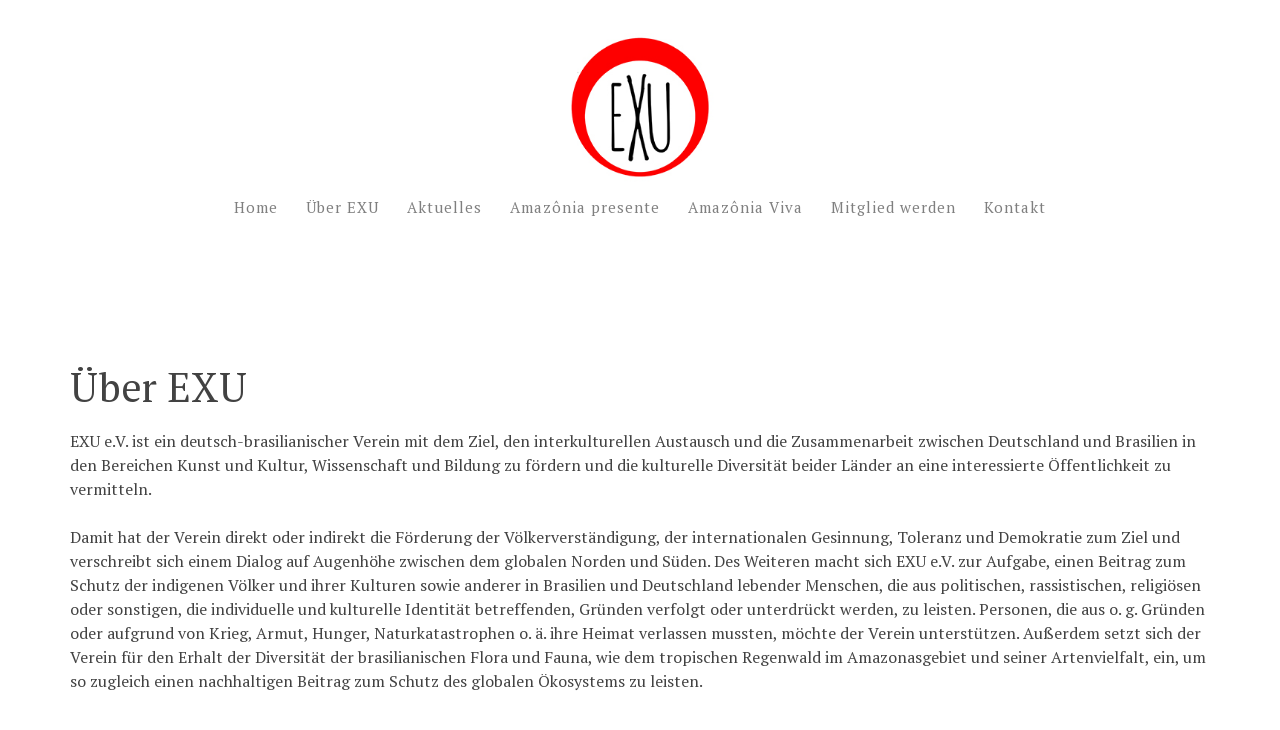

--- FILE ---
content_type: text/html
request_url: http://exu-ev.de/ueber-exu.html
body_size: 2855
content:
<!doctype html><html><head>  <meta charset="utf-8">  <meta name="keywords" content="">  <meta name="description" content="">  <meta name="viewport" content="width=device-width, initial-scale=1.0, viewport-fit=cover"><link rel="canonical" href="https://www.exu-ev.de/ueber-exu.html">  <link rel="shortcut icon" type="image/x-icon" href="favicon.ico">  <link rel="stylesheet" type="text/css" href="./css/bootstrap.min.css?2619"><link rel="stylesheet" type="text/css" href="style.css?9335"><link rel="stylesheet" type="text/css" href="./css/animate.min.css?743"><link href='https://fonts.googleapis.com/css?family=PT+Serif&display=swap&subset=latin,latin-ext' rel='stylesheet' type='text/css'>  <title>Über EXU</title>  <!-- Analytics --> <!-- Analytics END -->  </head><body><!-- Preloader --><div id="page-loading-blocs-notifaction" class="page-preloader"></div><!-- Preloader END --><!-- Main container --><div class="page-container">  <!-- bloc-0 --><div class="bloc l-bloc" id="bloc-0"><div class="container bloc-sm"><div class="row"><div class="col"><nav class="navbar row navbar-expand-md flex-column navbar-light" role="navigation"><a class="navbar-brand mx-auto" href="index.html"><img src="img/Exu-Logo-small.jpg" alt="logo" /></a><button id="nav-toggle" type="button" class="ui-navbar-toggler navbar-toggler border-0 p-0" data-toggle="collapse" data-target=".navbar-11011" aria-expanded="false" aria-label="Toggle navigation"><span class="navbar-toggler-icon"></span></button><div class="collapse navbar-collapse navbar-11011"><ul class="site-navigation nav navbar-nav mx-auto justify-content-center"><li class="nav-item"><a href="index.html" class="nav-link">Home</a></li><li class="nav-item"><a href="ueber-exu.html" class="nav-link">Über EXU</a></li><li class="nav-item"><a href="aktuelles.html" class="a-btn nav-link">Aktuelles</a></li><li class="nav-item"><a href="amazonia-presente.html" class="nav-link a-btn">Amazônia presente</a></li><li class="nav-item"><a href="amazônia-viva.html" class="nav-link a-btn">Amazônia Viva</a></li><li class="nav-item"><a href="mitglied-werden.html" class="nav-link a-btn">Mitglied werden</a></li><li class="nav-item"><a href="index.html#contact" class="nav-link">Kontakt</a></li></ul></div></nav></div></div></div></div><!-- bloc-0 END --><!-- bloc-6 --><div class="bloc tc-outer-space" id="bloc-6"><div class="container bloc-lg"><div class="row"><div class="col"><h3 class="mg-md h1-exu-e-v-​​​​​-style">Über EXU</h3><p>EXU e.V. ist ein deutsch-brasilianischer Verein mit dem Ziel, den interkulturellen Austausch und die Zusammenarbeit zwischen Deutschland und Brasilien in den Bereichen Kunst und Kultur, Wissenschaft und Bildung zu fördern und die kulturelle Diversität beider Länder an eine interessierte Öffentlichkeit zu vermitteln. <br><br>Damit hat der Verein direkt oder indirekt die Förderung der Völkerverständigung, der internationalen Gesinnung, Toleranz und Demokratie zum Ziel und verschreibt sich einem Dialog auf Augenhöhe zwischen dem globalen Norden und Süden. Des Weiteren macht sich EXU e.V. zur Aufgabe, einen Beitrag zum Schutz der indigenen Völker und ihrer Kulturen sowie anderer in Brasilien und Deutschland lebender Menschen, die aus politischen, rassistischen, religiösen oder sonstigen, die individuelle und kulturelle Identität betreffenden, Gründen verfolgt oder unterdrückt werden, zu leisten. Personen, die aus o. g. Gründen oder aufgrund von Krieg, Armut, Hunger, Naturkatastrophen o. ä. ihre Heimat verlassen mussten, möchte der Verein unterstützen. Außerdem setzt sich der Verein für den Erhalt der Diversität der brasilianischen Flora und Fauna, wie dem tropischen Regenwald im Amazonasgebiet und seiner Artenvielfalt, ein, um so zugleich einen nachhaltigen Beitrag zum Schutz des globalen Ökosystems zu leisten. <br><br>Zur Verwirklichung seiner Ziele widmet sich EXU e.V. der Konzeption und Realisierung von Veranstaltungen und Projekten, wie z.B. Ausstellungen, Konzerten, Filmfestivals, Lesungen, Vorträgen, Diskussionsrunden, Seminaren, Workshops, Austauschprogrammen sowie Publikationen unterschiedlicher Formate zu künstlerisch-kulturellen, wissenschaftlichen, politischen, sozialen, ökologischen und religiösen Themen. <br><br>Wir laden alle Weltoffenen, die unsere Werte und Interessen teilen, zu einer Mitgliedschaft ein, um die Vereinsziele zu verwirklichen.<br></p><a href="index.html#contact" class="btn btn-d btn-sq btn-lg freelancer-red-button">Mitglied werden</a></div></div></div></div><!-- bloc-6 END --><!-- ScrollToTop Button --><a class="bloc-button btn btn-d scrollToTop" onclick="scrollToTarget('1',this)"><svg xmlns="http://www.w3.org/2000/svg" width="22" height="22" viewBox="0 0 32 32"><path class="scroll-to-top-btn-icon" d="M30,22.656l-14-13-14,13"/></svg></a><!-- ScrollToTop Button END--><!-- bloc-12 --><div class="bloc l-bloc b-divider" id="bloc-12"><div class="container bloc-md"><div class="row"><div class="col-12 col-sm-4"><h3 class="mg-md text-sm-left text-center tc-black mg-sm-xs h3-style">EXU</h3><a href="ueber-exu.html" class="a-btn a-block footer-link">Über EXU</a><a href="aktuelles.html" class="a-btn a-block footer-link">Aktuelles</a><a href="divercidades-2024.html" class="a-btn a-block footer-link">Projekt DiverCidades 2024</a><a href="mitglied-werden.html" class="a-btn a-block footer-link">Mitglied werden</a><a href="mailto:kontakt@exu-ev.de" class="a-btn a-block footer-link">Kontakt</a></div><div class="col-12 col-sm-4"><h3 class="mg-md text-sm-left text-center tc-black h3-style mg-sm-xs">Sonstiges</h3><a href="impressum.html" class="a-btn a-block footer-link">Impressum</a><a href="datenschutz.html" class="a-btn a-block footer-link">Datenschutz</a></div><div class="col-12 col-sm-4"><h3 class="mg-md text-sm-left text-center tc-black mg-sm-xs h3-style">Folgen Sie uns auf</h3><a href="https://www.facebook.com/KunstKulturWissenschaftBildung" class="a-btn a-block footer-link" target="_blank">Facebook</a><a href="https://www.instagram.com/exu.kunst.kultur.19" class="a-btn a-block footer-link" target="_blank">Instagram</a></div></div></div></div><!-- bloc-12 END --><!-- footer --><div class="bloc tc-outer-space l-bloc" id="footer"><div class="container bloc-no-padding"><div class="row"><div class="col-md-6 col-sm-5 col-lg-12"><p class="freelancer-small-text p-contact-style text-lg-center">Copyright ©&nbsp;<a class="freelancer-small-text" href="https://eldargezalov.com" target="_blank">E</a>XU e.V.<br></p></div></div></div></div><!-- footer END --></div><!-- Main container END -->  <!-- Additional JS --><script src="./js/jquery.min.js?6662"></script><script src="./js/bootstrap.bundle.min.js?4292"></script><script src="./js/blocs.min.js?4387"></script><!-- Additional JS END --></body></html>

--- FILE ---
content_type: text/css
request_url: http://exu-ev.de/style.css?9335
body_size: 16246
content:
/*-----------------------------------------------------------------------------------
	EXU-20251210
	About: A shiny new Blocs website.
	Author: Armindo Ribeiro
	Version: 1.0
	Built with Blocs
-----------------------------------------------------------------------------------*/
body{margin:0;padding:0;  background:#FFFFFF;  overflow-x:hidden;  -webkit-font-smoothing: antialiased;  -moz-osx-font-smoothing: grayscale;}.page-container{overflow: hidden;} a,button{transition: background .3s ease-in-out;outline: none!important;} a:hover{text-decoration: none; cursor:pointer;}.page-preloader{position: fixed;top: 0;bottom: 0;width: 100%;z-index:100000;background:#FFFFFF url("img/pageload-spinner.gif") no-repeat center center;animation-name: preloader-fade;animation-delay: 2s;animation-duration: 0.5s;animation-fill-mode: both;}.preloader-complete{animation-delay:0.1s;}@keyframes preloader-fade {0% {opacity: 1;visibility: visible;}100% {opacity: 0;visibility: hidden;}}.bloc{width:100%;clear:both;background: 50% 50% no-repeat;padding:0 20px;-webkit-background-size: cover;-moz-background-size: cover;-o-background-size: cover;background-size: cover;position:relative;display:flex;}.bloc .container{padding-left:0;padding-right:0;}.bloc-xxl{padding:200px 20px;}.bloc-xl{padding:150px 20px;}.bloc-lg{padding:100px 20px;}.bloc-md{padding:50px 20px;}.bloc-sm{padding:20px;}.bg-center,.bg-l-edge,.bg-r-edge,.bg-t-edge,.bg-b-edge,.bg-tl-edge,.bg-bl-edge,.bg-tr-edge,.bg-br-edge,.bg-repeat{-webkit-background-size: auto!important;-moz-background-size: auto!important;-o-background-size: auto!important;background-size: auto!important;}.bg-t-edge{background-position: top!important;background-repeat: no-repeat;}.bloc-bg-texture::before{content:"";background-size: 2px 2px;position: absolute;top: 0;bottom: 0;left:0;right:0;}.texture-darken::before{background: rgba(0,0,0,0.5);}.parallax__container {clip: rect(0, auto, auto, 0);height: 100%;left: 0;overflow: hidden;position: absolute;top: 0;width: 100%;z-index:-1;}.parallax {position: fixed;top: 0;-webkit-transform: translate3d(0, 0, 0);transform: translate3d(0, 0, 0);-webkit-transform-style: preserve-3d;transform-style: preserve-3d;width: 100%;background-position: center;background-repeat: no-repeat;background-size: cover;}.d-bloc{color:rgba(255,255,255,.7);}.d-bloc button:hover{color:rgba(255,255,255,.9);}.d-bloc .icon-round,.d-bloc .icon-square,.d-bloc .icon-rounded,.d-bloc .icon-semi-rounded-a,.d-bloc .icon-semi-rounded-b{border-color:rgba(255,255,255,.9);}.d-bloc .divider-h span{border-color:rgba(255,255,255,.2);}.d-bloc .a-btn,.d-bloc .navbar a, .d-bloc a .icon-sm, .d-bloc a .icon-md, .d-bloc a .icon-lg, .d-bloc a .icon-xl, .d-bloc h1 a, .d-bloc h2 a, .d-bloc h3 a, .d-bloc h4 a, .d-bloc h5 a, .d-bloc h6 a, .d-bloc p a{color:rgba(255,255,255,.6);}.d-bloc .a-btn:hover,.d-bloc .navbar a:hover,.d-bloc a:hover .icon-sm, .d-bloc a:hover .icon-md, .d-bloc a:hover .icon-lg, .d-bloc a:hover .icon-xl, .d-bloc h1 a:hover, .d-bloc h2 a:hover, .d-bloc h3 a:hover, .d-bloc h4 a:hover, .d-bloc h5 a:hover, .d-bloc h6 a:hover, .d-bloc p a:hover{color:rgba(255,255,255,1);}.d-bloc .navbar-toggle .icon-bar{background:rgba(255,255,255,1);}.d-bloc .btn-wire,.d-bloc .btn-wire:hover{color:rgba(255,255,255,1);border-color:rgba(255,255,255,1);}.d-bloc .card{color:rgba(0,0,0,.5);}.d-bloc .card button:hover{color:rgba(0,0,0,.7);}.d-bloc .card icon{border-color:rgba(0,0,0,.7);}.d-bloc .card .divider-h span{border-color:rgba(0,0,0,.1);}.d-bloc .card .a-btn{color:rgba(0,0,0,.6);}.d-bloc .card .a-btn:hover{color:rgba(0,0,0,1);}.d-bloc .card .btn-wire, .d-bloc .card .btn-wire:hover{color:rgba(0,0,0,.7);border-color:rgba(0,0,0,.3);}.d-bloc .card,.l-bloc{color:rgba(0,0,0,.5);}.d-bloc .card button:hover,.l-bloc button:hover{color:rgba(0,0,0,.7);}.l-bloc .icon-round,.l-bloc .icon-square,.l-bloc .icon-rounded,.l-bloc .icon-semi-rounded-a,.l-bloc .icon-semi-rounded-b{border-color:rgba(0,0,0,.7);}.d-bloc .card .divider-h span,.l-bloc .divider-h span{border-color:rgba(0,0,0,.1);}.d-bloc .card .a-btn,.l-bloc .a-btn,.l-bloc .navbar a,.l-bloc a .icon-sm, .l-bloc a .icon-md, .l-bloc a .icon-lg, .l-bloc a .icon-xl, .l-bloc h1 a, .l-bloc h2 a, .l-bloc h3 a, .l-bloc h4 a, .l-bloc h5 a, .l-bloc h6 a, .l-bloc p a{color:rgba(0,0,0,.6);}.d-bloc .card .a-btn:hover,.l-bloc .a-btn:hover,.l-bloc .navbar a:hover, .l-bloc a:hover .icon-sm, .l-bloc a:hover .icon-md, .l-bloc a:hover .icon-lg, .l-bloc a:hover .icon-xl, .l-bloc h1 a:hover, .l-bloc h2 a:hover, .l-bloc h3 a:hover, .l-bloc h4 a:hover, .l-bloc h5 a:hover, .l-bloc h6 a:hover, .l-bloc p a:hover{color:rgba(0,0,0,1);}.l-bloc .navbar-toggle .icon-bar{color:rgba(0,0,0,.6);}.d-bloc .card .btn-wire,.d-bloc .card .btn-wire:hover,.l-bloc .btn-wire,.l-bloc .btn-wire:hover{color:rgba(0,0,0,.7);border-color:rgba(0,0,0,.3);}.voffset{margin-top:30px;}.voffset-lg{margin-top:80px;}.b-divider{border-top:1px solid rgba(0,0,0,.1);border-bottom:1px solid rgba(0,0,0,.1);}.dropdown-menu .dropdown-menu{border:none}@media (min-width:576px){.navbar-expand-sm .dropdown-menu .dropdown-menu{border:1px solid rgba(0,0,0,.15);position:absolute;left:100%;top:-7px}.navbar-expand-sm .dropdown-menu .submenu-left{right:100%;left:auto}}@media (min-width:768px){.navbar-expand-md .dropdown-menu .dropdown-menu{border:1px solid rgba(0,0,0,.15);border:1px solid rgba(0,0,0,.15);position:absolute;left:100%;top:-7px}.navbar-expand-md .dropdown-menu .submenu-left{right:100%;left:auto}}@media (min-width:992px){.navbar-expand-lg .dropdown-menu .dropdown-menu{border:1px solid rgba(0,0,0,.15);position:absolute;left:100%;top:-7px}.navbar-expand-lg .dropdown-menu .submenu-left{right:100%;left:auto}}.mg-clear{margin:0;}.mg-md{margin-top:10px;margin-bottom:20px;}.mg-lg{margin-top:10px;margin-bottom:40px;}img.mg-sm,img.mg-md,img.mg-lg{margin-top: 0;}img.mg-sm{margin-bottom:10px;}img.mg-md{margin-bottom:30px;}img.mg-lg{margin-bottom:50px;}.btn-d,.btn-d:hover,.btn-d:focus{color:#FFF;background:rgba(0,0,0,.3);}button{outline: none!important;}.btn-sq{border-radius: 0px;}.a-block{width:100%;text-align:left;display: inline-block;}.text-center .a-block{text-align:center;}.img-protected{-webkit-touch-callout: none;}.lg-shadow{text-shadow:0 2px 5px rgba(0,0,0,.5);}.card-sq, .card-sq .card-header, .card-sq .card-footer{border-radius:0;}.card-rd{border-radius:30px;}.card-rd .card-header{border-radius:29px 29px 0 0;}.card-rd .card-footer{border-radius:0 0 29px 29px;}.divider-h{min-height: 1px;background-color:rgba(0,0,0,.2);margin: 20px 0;}.divider-half{width: 50%;}.dropdown-menu .divider-h{margin:0;}.scroll-fx-in-range{will-change: opacity;}.scrollToTop{width:36px;height:36px;padding:5px;position:fixed;bottom:20px;right:20px;opacity:0;z-index:999;transition: all .3s ease-in-out;pointer-events:none;}.showScrollTop{opacity: 1;pointer-events:all;}.scroll-to-top-btn-icon{fill: none;stroke: #fff;stroke-width: 2px;fill-rule: evenodd;stroke-linecap:round;}h1,h2,h3,h4,h5,h6,p,label,.btn,a{font-family:"PT Serif";}.container{max-width:1140px;}.freelancer-logo{font-family:"PT Serif";font-weight:normal;color:#000000!important;font-size:35px;}.freelancer-navigation{font-family:"PT Serif";color:#000000!important;}.freelancer-small-text{font-family:"PT Serif";font-size:12px;color:#424242!important;line-height:20px;}p{font-family:"PT Serif";font-size:16px;line-height:24px;}.freelancer-red-button{background-color:#FE0100;font-family:"PT Serif";color:#FEFFFF!important;font-size:14px;font-weight:normal;text-transform:none;line-height:22px;padding-right:28px;padding-left:28px;border-width:0px 0px 0px 0px;}.freelancer-red-button:hover{background-color:#424242;}.freelancer-email-field{font-family:"PT Serif";font-weight:normal;font-size:14px;line-height:22px;border-style:solid;border-color:#EAEAEA!important;color:#000000!important;border-radius:0px 0px 0px 0px;border-width:1px 1px 1px 1px;}.freelancer-email-field:hover{border-color:#5E5E5E!important;}.freelancer-email-field:active{border-color:#000000!important;}h2{font-family:"PT Serif";font-size:35px;line-height:45px;}.form-control:focus{box-shadow:0px 0px 0px rgba(0,0,0,0.0);}.alert{background-color:transparent;box-shadow:0px 0px 0px rgba(0,0,0,0.0);text-shadow:0px 0px 0px rgba(0,0,0,0.0);font-family:"PT Serif";font-size:12px;line-height:20px;color:#797979!important;padding:0px 0px 0px 10px;border-radius:0px 0px 0px 0px;border-width:0px 0px 0px 0px;}.alert:hover{background-color:transparent;}.freelancer-page-title{font-family:"PT Serif";font-weight:normal;font-size:60px;line-height:80px;}h3{font-family:"PT Serif";font-size:25px;line-height:35px;font-weight:400;}h4{font-family:"PT Serif";font-size:18px;text-transform:none;}a{font-family:"PT Serif";}.freelancer-text-white-bg{background-color:#FEFFFF;padding:15px 10px 15px 10px;}.freelancer-left-negative-margin{margin-left:-100px;}.freelancer-profile-image-shadow{box-shadow:0px 0px 30px rgba(0,0,0,0.1);}h1{font-family:"PT Serif";font-size:50px;line-height:60px;}.freelancer-image-overlay{background-color:transparent;opacity:1.0;}.freelancer-image-overlay:hover{opacity:0.8;}.freelancer-project{margin-bottom:28px;}.freelancer-padding{margin-right:auto;margin-left:auto;width:90vw;border-width:0px 0px 0px 0px;}.freelancer-services{margin-bottom:80px;}.freelancer-check-box{margin-bottom:15px;}label{font-family:"PT Serif";}.blocsapp-special-menu blocsnav{background-color:#FEFFFF;}.freelancer-responsive-header{padding-top:100px;padding-bottom:100px;}.freelancer-no-padding{padding:0px 0px 0px 0px;}.scrollToTop{background-color:#FF0100;color:#000000!important;border-radius:0px 0px 0px 0px;}.scrollToTop:hover{background-color:#FEFFFF;color:#424242!important;}.navbar-brand img{width:150px;}.p-style{line-height:30px;}.img-style{height:200px;border-radius:40px 40px 40px 40px;}.p-contact-style{width:100%;}.bloc{max-width:2400px;}.events-r{max-width:500px;background:linear-gradient(328deg, #C8EDF0, #FFFFFF);font-size:30px;height:600px;}.p-events{font-size:18px;padding:40px 40px 40px 40px;}.img-profi-style{width:177px;padding:20px 20px 20px 20px;border-radius:9px 9px 9px 9px;}.events{;}.freelancer-navbar{font-size:16px;color:#000100!important;margin-right:7px;margin-left:7px;font-family:"PT Sans";border-style:none;text-decoration:none;text-shadow:0px 0px 1px #FF0100;}.freelancer-navbar:hover{color:#FF0100!important;text-shadow:0px 0px 0px #000000;font-family:"PT Serif";font-weight:normal;}.freelancer-navbar:active{color:#FE0100!important;}.img-exu-aktivitaet-style{width:500px;border-radius:30px 30px 30px 30px;}.btn-style{border-radius:6px 6px 6px 6px;}.btn-padding{width:84.53%;border-radius:6px 6px 6px 6px;}.img-exu-lo-style{width:550px;margin-right:-301px;}.h1-exu-e-v-​​​​​-style{font-size:40px;line-height:45px;}.navbar-nav li a{font-size:15px;text-decoration:none;font-family:"PT Serif";text-transform:none;border-style:none;margin-right:6px;margin-left:6px;float:left;overflow:visible;font-weight:normal;letter-spacing:1px;}.navbar-nav li a:hover{color:#FF0100!important;letter-spacing:1px;font-size:15px;font-weight:normal;}.p-bloc-1-style{line-height:35px;}.p-9-style{width:100%;line-height:30px;}.p-5-style{width:100%;}.p-bloc-3-style{width:100%;font-size:15px;}.btn-shortcut-style{border-radius:4px 4px 4px 4px;}.btn-mehr-infos-style{border-radius:4px 4px 4px 4px;}.p-bloc-10-style{font-size:14px;}.p-22-style{font-size:14px;}.p-23-style{font-size:14px;}.p-20-style{width:100%;}.img-5-style{width:401px;border-radius:10px 10px 10px 10px;}.row-style{width:100%;}.img-auk-logo-400-style{width:285px;height:120px;border-radius:1px 1px 1px 1px;}.img-6-style{width:300px;margin-left:25px;}.img-7-style{width:180px;}.img-8-style{width:170px;border-radius:0px 0px 0px 0px;}.img-11-style{width:300px;}.h4-style{font-size:24px;}.img-bloc-7-style{width:400px;}.container-div-style{width:100%;}.img-divercidades-w-style{width:413px;}.img-5-bloc-7-style{height:500px;border-radius:25px 25px 25px 25px;}.img-bloc-8-style{width:600px;}.p-bloc-7-style{font-size:20px;}.img-4-style{width:600px;}.img-bloc-10-style{width:140px;}.img-29-style{width:184px;}.p-bloc-8-style{font-family:"PT Serif";}.h4-bloc-8-style{font-size:20px;}.img-bte-saarland-style{width:219px;}.img-44-style{width:361px;border-radius:65px 65px 65px 65px;}.img-36-style{width:356px;}.img-37-style{width:369px;}.bgc-white{background-color:#FFFFFF;}.tc-outer-space{color:#424242!important;}.tc-white-smoke{color:#F8F8F8!important;}.tc-black{color:#000000!important;}.bg-bg-arte-bruno-zagri{background-image:url("img/bg_arte-bruno-zagri.jpg");}@media (min-width: 576px) {  .bloc-xxl-sm{padding:200px 20px;}  .bloc-xl-sm{padding:150px 20px;}  .bloc-lg-sm{padding:100px 20px;}  .bloc-md-sm{padding:50px 20px;}  .bloc-sm-sm{padding:20px;}  .bloc-no-padding-sm{padding:0 20px;}}@media (min-width: 768px) {  .bloc-xxl-md{padding:200px 20px;}  .bloc-xl-md{padding:150px 20px;}  .bloc-lg-md{padding:100px 20px;}  .bloc-md-md{padding:50px 20px;}  .bloc-sm-md{padding:20px 20px;}  .bloc-no-padding-md{padding:0 20px;}}@media (min-width: 992px) {  .bloc-xxl-lg{padding:200px 20px;}  .bloc-xl-lg{padding:150px 20px;}  .bloc-lg-lg{padding:100px 20px;}  .bloc-md-lg{padding:50px 20px;}  .bloc-sm-lg{padding:20px;}  .bloc-no-padding-lg{padding:0 20px;}}@media (max-width: 1024px){  .bloc.full-width-bloc, .bloc-tile-2.full-width-bloc .container, .bloc-tile-3.full-width-bloc .container, .bloc-tile-4.full-width-bloc .container{ padding-left: 0;   padding-right: 0;  }}@media (max-width: 991px){  .container{width:100%;}  .bloc{padding-left: constant(safe-area-inset-left);padding-right: constant(safe-area-inset-right);}   .bloc-group, .bloc-group .bloc{display:block;width:100%;}}@media (max-width: 767px){  .bloc-tile-2 .container, .bloc-tile-3 .container, .bloc-tile-4 .container{ padding-left:0;padding-right:0;  }  .btn-dwn{   display:none;   }  .voffset{ margin-top:5px;  }  .voffset-md{ margin-top:20px;  }  .voffset-lg{ margin-top:30px;  }  form{ padding:5px;  }  .close-lightbox{ display:inline-block;  }  .blocsapp-device-iphone5{ background-size: 216px 425px; padding-top:60px; width:216px; height:425px;  }  .blocsapp-device-iphone5 img{ width: 180px; height: 320px;  }}@media (max-width: 991px){h3{font-size:23px;line-height:33px;}.freelancer-navigation{text-align:center;}.freelancer-logo{font-size:32px;line-height:32px;}.freelancer-page-title{font-size:45px;line-height:60px;}.freelancer-navbar{float:right;}.close-special-menu .close-icon{background-color:#000000;}h2{font-size:30px;line-height:40px;}.freelancer-responsive-header{padding-top:80px;padding-bottom:80px;}p{font-size:15px;line-height:23px;}h1{font-size:45px;line-height:55px;}.freelancer-no-padding{padding:0px 0px 0px 0px;}.img-style{height:300px;}.btn-padding{padding-top:0px;padding-bottom:0px;}.img-5-style{width:411px;border-radius:7px 7px 7px 7px;}.img-bloc-10-style{width:124px;}}@media (max-width: 767px){p{font-size:15px;line-height:23px;}h2{font-size:25px;line-height:33px;}h3{font-size:21px;line-height:29px;}.freelancer-logo{font-size:25px;}.freelancer-page-title{font-size:35px;line-height:50px;}.freelancer-left-negative-margin{margin-left:-70px;}.freelancer-responsive-header{padding-top:50px;padding-bottom:50px;}.freelancer-contact-column{margin-bottom:50px;}h1{font-size:40px;line-height:50px;}.text-right{}.text-left{}.text-center{}.p-style{font-size:13px;}.bloc-style{opacity:1.0;}.img-6-style{width:175px;}.img-style{height:300px;border-radius:4px 4px 4px 4px;}.img-bloc-10-style{width:99px;}.img-auk-logo-400-style{width:175px;}.img-5-style{border-radius:12px 12px 12px 12px;}}@media (max-width: 575px){h3{font-size:20px;line-height:28px;}.freelancer-logo{font-size:23px;}.freelancer-page-title{font-size:28px;line-height:40px;}h4{;}.freelancer-left-negative-margin{margin-left:0px;}.freelancer-responsive-header{padding-top:25px;padding-bottom:25px;}p{font-size:14px;line-height:22px;}h1{font-size:35px;line-height:45px;}.freelancer-no-padding{padding:0px 0px 0px 0px;}.navbar-brand img{width:250px;}.footer-link{text-align:center;}.img-6-style{width:300px;}.h1-exu-e-v-​​​​​-style{font-size:30px;}.h3-style{line-height:28px;width:100%;padding:8px 0px 0px 0px;}.img-5-style{width:268px;}.img-style{width:268px;}.mg-sm-xs{margin-top:10px;margin-bottom:5px;}}